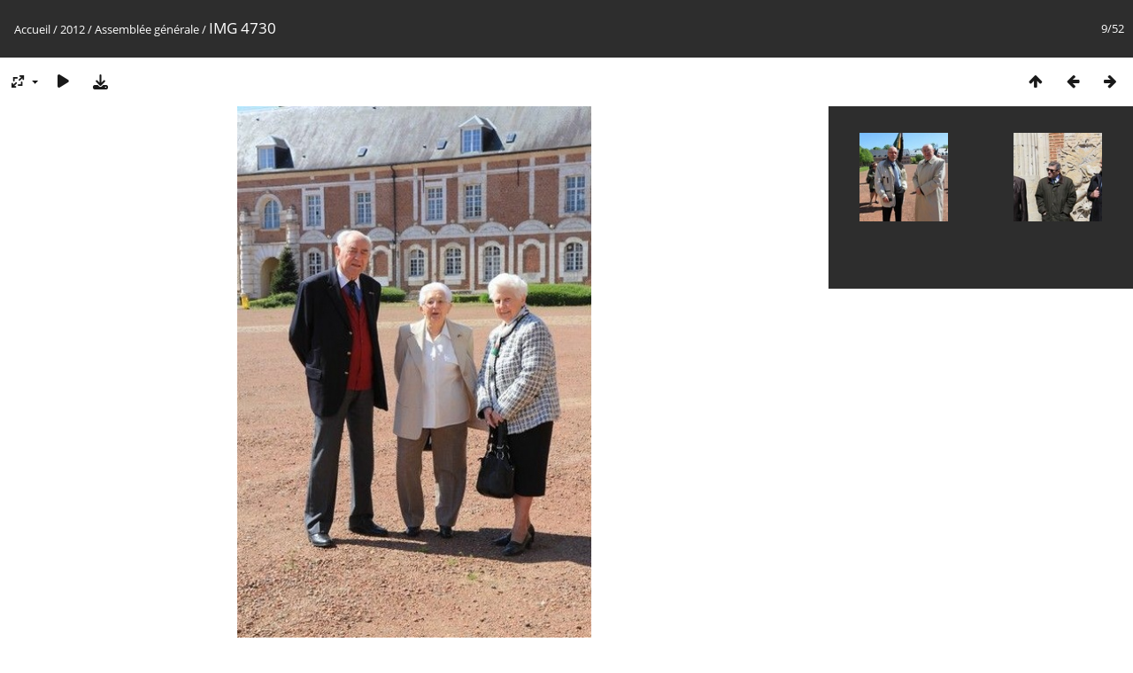

--- FILE ---
content_type: text/html; charset=utf-8
request_url: https://albums.7rch.fr/picture.php?/594/category/21
body_size: 2600
content:
<!DOCTYPE html>
<html lang=fr dir=ltr>
<head>
<title>IMG 4730</title>
<link rel="shortcut icon" type="image/x-icon" href="themes/default/icon/favicon.ico">
<link rel="stylesheet" type="text/css" href="themes/modus/css/open-sans/open-sans.css"> <link rel="stylesheet" type="text/css" href="_data/combined/1j6bhx9.css">   <link rel=canonical href="picture.php?/594">
<meta name=viewport content="width=device-width,initial-scale=1">
<script>if(document.documentElement.offsetWidth>1270)document.documentElement.className='wide'</script>

<meta name="generator" content="Piwigo (aka PWG), see piwigo.org">

<meta name="description" content="IMG 4730 - IMG_4730.JPG">


</head>

<body id=thePicturePage class="section-categories category-21 image-594 " data-infos='{"section":"categories","category_id":"21","image_id":"594"}'>

<div id="content">



<div class=titrePage id=imageHeaderBar><div class="imageNumber">9/52</div>
	<div class="browsePath">
		<a href="/">Accueil</a> / <a href="index.php?/category/20">2012</a> / <a href="index.php?/category/21">Assemblée générale</a><span class="browsePathSeparator"> / </span><h2>IMG 4730</h2>
	</div>
</div>

<div id="imageToolBar">

<div class="navigationButtons">
<a href="index.php?/category/21" title="Miniatures" class="pwg-state-default pwg-button"><span class="pwg-icon pwg-icon-arrow-n"></span><span class="pwg-button-text">Miniatures</span></a><a href="picture.php?/593/category/21" title="Précédente : IMG 4729" class="pwg-state-default pwg-button"><span class="pwg-icon pwg-icon-arrow-w"></span><span class="pwg-button-text">Précédente</span></a><a href="picture.php?/595/category/21" title="Suivante : IMG 4737" class="pwg-state-default pwg-button pwg-button-icon-right"><span class="pwg-icon pwg-icon-arrow-e"></span><span class="pwg-button-text">Suivante</span></a></div>

<div class=actionButtonsWrapper><a id=imageActionsSwitch class=pwg-button><span class="pwg-icon pwg-icon-ellipsis"></span></a><div class="actionButtons">
<a id="derivativeSwitchLink" title="Tailles de photo" class="pwg-state-default pwg-button" rel="nofollow"><span class="pwg-icon pwg-icon-sizes"></span><span class="pwg-button-text">Tailles de photo</span></a><div id="derivativeSwitchBox" class="switchBox"><div class="switchBoxTitle">Tailles de photo</div><span class="switchCheck" id="derivativeChecked2small" style="visibility:hidden">&#x2714; </span><a href="javascript:changeImgSrc('_data/i/upload/2013/06/16/20130616235713-26901fc2-2s.jpg','2small','2small')">XXS - minuscule<span class="derivativeSizeDetails"> (160 x 240)</span></a><br><span class="switchCheck" id="derivativeCheckedxsmall" style="visibility:hidden">&#x2714; </span><a href="javascript:changeImgSrc('_data/i/upload/2013/06/16/20130616235713-26901fc2-xs.jpg','xsmall','xsmall')">XS - très petit<span class="derivativeSizeDetails"> (216 x 324)</span></a><br><span class="switchCheck" id="derivativeCheckedsmall" style="visibility:hidden">&#x2714; </span><a href="javascript:changeImgSrc('_data/i/upload/2013/06/16/20130616235713-26901fc2-sm.jpg','small','small')">S - petit<span class="derivativeSizeDetails"> (288 x 432)</span></a><br><span class="switchCheck" id="derivativeCheckedmedium">&#x2714; </span><a href="javascript:changeImgSrc('i.php?/upload/2013/06/16/20130616235713-26901fc2-me.jpg','medium','medium')">M - moyen<span class="derivativeSizeDetails"> (396 x 594)</span></a><br><span class="switchCheck" id="derivativeCheckedOriginal" style="visibility:hidden">&#x2714; </span><a href="javascript:changeImgSrc('./upload/2013/06/16/20130616235713-26901fc2.jpg','large','Original')">Original<span class="derivativeSizeDetails"> (400 x 600)</span></a><br></div>
<a href="picture.php?/594/category/21&amp;slideshow=" title="diaporama" class="pwg-state-default pwg-button" rel="nofollow"><span class="pwg-icon pwg-icon-slideshow"></span><span class="pwg-button-text">diaporama</span></a><a id="downloadSwitchLink" href="action.php?id=594&amp;part=e&amp;download" title="Télécharger ce fichier" class="pwg-state-default pwg-button" rel="nofollow"><span class="pwg-icon pwg-icon-save"></span><span class="pwg-button-text">Télécharger</span></a> </div></div>
</div>
<div id="theImageAndInfos">
<div id="theImage">


<noscript><img src="i.php?/upload/2013/06/16/20130616235713-26901fc2-me.jpg" width="396" height="594" alt="IMG_4730.JPG" id="theMainImage" usemap="#mapmedium" title="IMG 4730 - IMG_4730.JPG" itemprop=contentURL></noscript>

  <img class="file-ext-jpg path-ext-jpg" src="themes/default/images/ajax_loader.gif" style="width:auto;height:auto;" data-src="i.php?/upload/2013/06/16/20130616235713-26901fc2-me.jpg" alt="IMG_4730.JPG" id="theMainImage" usemap="#mapmedium" title="IMG 4730 - IMG_4730.JPG">
  <img class="img-loader-derivatives" src="themes/default/images/ajax_loader.gif" style="width:auto;height:auto;" />

<map name="map2small"><area shape=rect coords="0,0,40,240" href="picture.php?/593/category/21" title="Précédente : IMG 4729" alt="IMG 4729"><area shape=rect coords="40,0,119,60" href="index.php?/category/21" title="Miniatures" alt="Miniatures"><area shape=rect coords="120,0,160,240" href="picture.php?/595/category/21" title="Suivante : IMG 4737" alt="IMG 4737"></map><map name="mapxsmall"><area shape=rect coords="0,0,54,324" href="picture.php?/593/category/21" title="Précédente : IMG 4729" alt="IMG 4729"><area shape=rect coords="54,0,161,81" href="index.php?/category/21" title="Miniatures" alt="Miniatures"><area shape=rect coords="162,0,216,324" href="picture.php?/595/category/21" title="Suivante : IMG 4737" alt="IMG 4737"></map><map name="mapsmall"><area shape=rect coords="0,0,72,432" href="picture.php?/593/category/21" title="Précédente : IMG 4729" alt="IMG 4729"><area shape=rect coords="72,0,214,108" href="index.php?/category/21" title="Miniatures" alt="Miniatures"><area shape=rect coords="216,0,288,432" href="picture.php?/595/category/21" title="Suivante : IMG 4737" alt="IMG 4737"></map><map name="mapmedium"><area shape=rect coords="0,0,99,594" href="picture.php?/593/category/21" title="Précédente : IMG 4729" alt="IMG 4729"><area shape=rect coords="99,0,295,148" href="index.php?/category/21" title="Miniatures" alt="Miniatures"><area shape=rect coords="297,0,396,594" href="picture.php?/595/category/21" title="Suivante : IMG 4737" alt="IMG 4737"></map><map name="mapOriginal"><area shape=rect coords="0,0,100,600" href="picture.php?/593/category/21" title="Précédente : IMG 4729" alt="IMG 4729"><area shape=rect coords="100,0,298,150" href="index.php?/category/21" title="Miniatures" alt="Miniatures"><area shape=rect coords="300,0,400,600" href="picture.php?/595/category/21" title="Suivante : IMG 4737" alt="IMG 4737"></map>


</div><div id="infoSwitcher"></div><div id="imageInfos">
	<div class="navThumbs">
			<a class="navThumb" id="linkPrev" href="picture.php?/593/category/21" title="Précédente : IMG 4729" rel="prev">
				<span class="thumbHover prevThumbHover"></span>
        <img class="" src="_data/i/upload/2013/06/16/20130616235712-1da3433f-sq.jpg" alt="IMG 4729">
			</a>
			<a class="navThumb" id="linkNext" href="picture.php?/595/category/21" title="Suivante : IMG 4737" rel="next">
				<span class="thumbHover nextThumbHover"></span>
				<img class="" src="_data/i/upload/2013/06/16/20130616235715-b7c8a919-sq.jpg" alt="IMG 4737">
			</a>
	</div>

<dl id="standard" class="imageInfoTable">


</dl>

</div>
</div>


</div>
<div id="copyright">
	Propulsé par	<a href="https://fr.piwigo.org">Piwigo</a>
	
<script type="text/javascript" src="_data/combined/1ytq3a7.js"></script>
<script type="text/javascript">//<![CDATA[

RVAS = {
derivatives: [
{w:160,h:240,url:'_data/i/upload/2013/06/16/20130616235713-26901fc2-2s.jpg',type:'2small'},{w:216,h:324,url:'_data/i/upload/2013/06/16/20130616235713-26901fc2-xs.jpg',type:'xsmall'},{w:288,h:432,url:'_data/i/upload/2013/06/16/20130616235713-26901fc2-sm.jpg',type:'small'},{w:396,h:594,url:'i.php?/upload/2013/06/16/20130616235713-26901fc2-me.jpg',type:'medium'},{w:400,h:600,url:'./upload/2013/06/16/20130616235713-26901fc2.jpg',type:'Original'}],
cp: '/'
}
rvas_choose();
document.onkeydown = function(e){e=e||window.event;if (e.altKey) return true;var target=e.target||e.srcElement;if (target && target.type) return true;	var keyCode=e.keyCode||e.which, docElem=document.documentElement, url;switch(keyCode){case 63235: case 39: if (e.ctrlKey || docElem.scrollLeft==docElem.scrollWidth-docElem.clientWidth)url="picture.php?/595/category/21"; break;case 63234: case 37: if (e.ctrlKey || docElem.scrollLeft==0)url="picture.php?/593/category/21"; break;case 36: if (e.ctrlKey)url="picture.php?/586/category/21"; break;case 35: if (e.ctrlKey)url="picture.php?/637/category/21"; break;case 38: if (e.ctrlKey)url="index.php?/category/21"; break;}if (url) {window.location=url.replace("&amp;","&"); return false;}return true;}
function changeImgSrc(url,typeSave,typeMap)
{
	var theImg = document.getElementById("theMainImage");
	if (theImg)
	{
		theImg.removeAttribute("width");theImg.removeAttribute("height");
		theImg.src = url;
		theImg.useMap = "#map"+typeMap;
	}
	jQuery('#derivativeSwitchBox .switchCheck').css('visibility','hidden');
	jQuery('#derivativeChecked'+typeMap).css('visibility','visible');
	document.cookie = 'picture_deriv='+typeSave+';path=/';
}
(window.SwitchBox=window.SwitchBox||[]).push("#derivativeSwitchLink", "#derivativeSwitchBox");
//]]></script>
<script type="text/javascript">
(function() {
var s,after = document.getElementsByTagName('script')[document.getElementsByTagName('script').length-1];
s=document.createElement('script'); s.type='text/javascript'; s.async=true; s.src='_data/combined/d86mr9.js';
after = after.parentNode.insertBefore(s, after);
})();
</script>
</div></body>
</html>